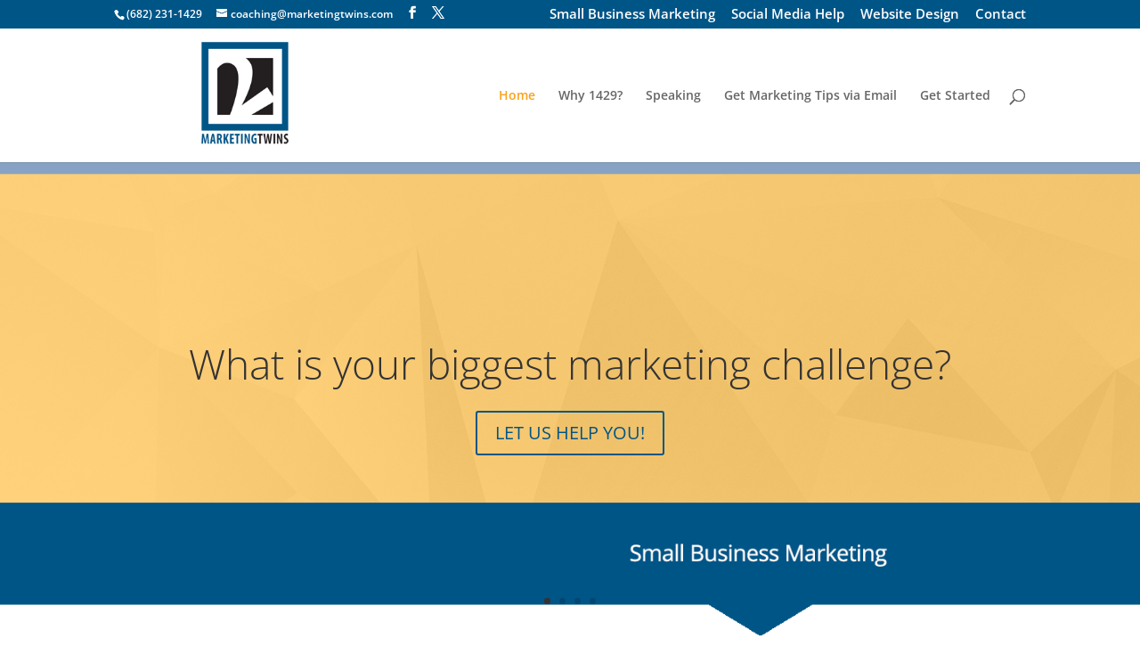

--- FILE ---
content_type: text/html; charset=utf-8
request_url: https://www.google.com/recaptcha/api2/anchor?ar=1&k=6LfHrSkUAAAAAPnKk5cT6JuKlKPzbwyTYuO8--Vr&co=aHR0cHM6Ly93d3cubWFya2V0aW5ndHdpbnMuY29tOjQ0Mw..&hl=en&v=PoyoqOPhxBO7pBk68S4YbpHZ&size=invisible&anchor-ms=20000&execute-ms=30000&cb=sv9kannrfu6u
body_size: 49332
content:
<!DOCTYPE HTML><html dir="ltr" lang="en"><head><meta http-equiv="Content-Type" content="text/html; charset=UTF-8">
<meta http-equiv="X-UA-Compatible" content="IE=edge">
<title>reCAPTCHA</title>
<style type="text/css">
/* cyrillic-ext */
@font-face {
  font-family: 'Roboto';
  font-style: normal;
  font-weight: 400;
  font-stretch: 100%;
  src: url(//fonts.gstatic.com/s/roboto/v48/KFO7CnqEu92Fr1ME7kSn66aGLdTylUAMa3GUBHMdazTgWw.woff2) format('woff2');
  unicode-range: U+0460-052F, U+1C80-1C8A, U+20B4, U+2DE0-2DFF, U+A640-A69F, U+FE2E-FE2F;
}
/* cyrillic */
@font-face {
  font-family: 'Roboto';
  font-style: normal;
  font-weight: 400;
  font-stretch: 100%;
  src: url(//fonts.gstatic.com/s/roboto/v48/KFO7CnqEu92Fr1ME7kSn66aGLdTylUAMa3iUBHMdazTgWw.woff2) format('woff2');
  unicode-range: U+0301, U+0400-045F, U+0490-0491, U+04B0-04B1, U+2116;
}
/* greek-ext */
@font-face {
  font-family: 'Roboto';
  font-style: normal;
  font-weight: 400;
  font-stretch: 100%;
  src: url(//fonts.gstatic.com/s/roboto/v48/KFO7CnqEu92Fr1ME7kSn66aGLdTylUAMa3CUBHMdazTgWw.woff2) format('woff2');
  unicode-range: U+1F00-1FFF;
}
/* greek */
@font-face {
  font-family: 'Roboto';
  font-style: normal;
  font-weight: 400;
  font-stretch: 100%;
  src: url(//fonts.gstatic.com/s/roboto/v48/KFO7CnqEu92Fr1ME7kSn66aGLdTylUAMa3-UBHMdazTgWw.woff2) format('woff2');
  unicode-range: U+0370-0377, U+037A-037F, U+0384-038A, U+038C, U+038E-03A1, U+03A3-03FF;
}
/* math */
@font-face {
  font-family: 'Roboto';
  font-style: normal;
  font-weight: 400;
  font-stretch: 100%;
  src: url(//fonts.gstatic.com/s/roboto/v48/KFO7CnqEu92Fr1ME7kSn66aGLdTylUAMawCUBHMdazTgWw.woff2) format('woff2');
  unicode-range: U+0302-0303, U+0305, U+0307-0308, U+0310, U+0312, U+0315, U+031A, U+0326-0327, U+032C, U+032F-0330, U+0332-0333, U+0338, U+033A, U+0346, U+034D, U+0391-03A1, U+03A3-03A9, U+03B1-03C9, U+03D1, U+03D5-03D6, U+03F0-03F1, U+03F4-03F5, U+2016-2017, U+2034-2038, U+203C, U+2040, U+2043, U+2047, U+2050, U+2057, U+205F, U+2070-2071, U+2074-208E, U+2090-209C, U+20D0-20DC, U+20E1, U+20E5-20EF, U+2100-2112, U+2114-2115, U+2117-2121, U+2123-214F, U+2190, U+2192, U+2194-21AE, U+21B0-21E5, U+21F1-21F2, U+21F4-2211, U+2213-2214, U+2216-22FF, U+2308-230B, U+2310, U+2319, U+231C-2321, U+2336-237A, U+237C, U+2395, U+239B-23B7, U+23D0, U+23DC-23E1, U+2474-2475, U+25AF, U+25B3, U+25B7, U+25BD, U+25C1, U+25CA, U+25CC, U+25FB, U+266D-266F, U+27C0-27FF, U+2900-2AFF, U+2B0E-2B11, U+2B30-2B4C, U+2BFE, U+3030, U+FF5B, U+FF5D, U+1D400-1D7FF, U+1EE00-1EEFF;
}
/* symbols */
@font-face {
  font-family: 'Roboto';
  font-style: normal;
  font-weight: 400;
  font-stretch: 100%;
  src: url(//fonts.gstatic.com/s/roboto/v48/KFO7CnqEu92Fr1ME7kSn66aGLdTylUAMaxKUBHMdazTgWw.woff2) format('woff2');
  unicode-range: U+0001-000C, U+000E-001F, U+007F-009F, U+20DD-20E0, U+20E2-20E4, U+2150-218F, U+2190, U+2192, U+2194-2199, U+21AF, U+21E6-21F0, U+21F3, U+2218-2219, U+2299, U+22C4-22C6, U+2300-243F, U+2440-244A, U+2460-24FF, U+25A0-27BF, U+2800-28FF, U+2921-2922, U+2981, U+29BF, U+29EB, U+2B00-2BFF, U+4DC0-4DFF, U+FFF9-FFFB, U+10140-1018E, U+10190-1019C, U+101A0, U+101D0-101FD, U+102E0-102FB, U+10E60-10E7E, U+1D2C0-1D2D3, U+1D2E0-1D37F, U+1F000-1F0FF, U+1F100-1F1AD, U+1F1E6-1F1FF, U+1F30D-1F30F, U+1F315, U+1F31C, U+1F31E, U+1F320-1F32C, U+1F336, U+1F378, U+1F37D, U+1F382, U+1F393-1F39F, U+1F3A7-1F3A8, U+1F3AC-1F3AF, U+1F3C2, U+1F3C4-1F3C6, U+1F3CA-1F3CE, U+1F3D4-1F3E0, U+1F3ED, U+1F3F1-1F3F3, U+1F3F5-1F3F7, U+1F408, U+1F415, U+1F41F, U+1F426, U+1F43F, U+1F441-1F442, U+1F444, U+1F446-1F449, U+1F44C-1F44E, U+1F453, U+1F46A, U+1F47D, U+1F4A3, U+1F4B0, U+1F4B3, U+1F4B9, U+1F4BB, U+1F4BF, U+1F4C8-1F4CB, U+1F4D6, U+1F4DA, U+1F4DF, U+1F4E3-1F4E6, U+1F4EA-1F4ED, U+1F4F7, U+1F4F9-1F4FB, U+1F4FD-1F4FE, U+1F503, U+1F507-1F50B, U+1F50D, U+1F512-1F513, U+1F53E-1F54A, U+1F54F-1F5FA, U+1F610, U+1F650-1F67F, U+1F687, U+1F68D, U+1F691, U+1F694, U+1F698, U+1F6AD, U+1F6B2, U+1F6B9-1F6BA, U+1F6BC, U+1F6C6-1F6CF, U+1F6D3-1F6D7, U+1F6E0-1F6EA, U+1F6F0-1F6F3, U+1F6F7-1F6FC, U+1F700-1F7FF, U+1F800-1F80B, U+1F810-1F847, U+1F850-1F859, U+1F860-1F887, U+1F890-1F8AD, U+1F8B0-1F8BB, U+1F8C0-1F8C1, U+1F900-1F90B, U+1F93B, U+1F946, U+1F984, U+1F996, U+1F9E9, U+1FA00-1FA6F, U+1FA70-1FA7C, U+1FA80-1FA89, U+1FA8F-1FAC6, U+1FACE-1FADC, U+1FADF-1FAE9, U+1FAF0-1FAF8, U+1FB00-1FBFF;
}
/* vietnamese */
@font-face {
  font-family: 'Roboto';
  font-style: normal;
  font-weight: 400;
  font-stretch: 100%;
  src: url(//fonts.gstatic.com/s/roboto/v48/KFO7CnqEu92Fr1ME7kSn66aGLdTylUAMa3OUBHMdazTgWw.woff2) format('woff2');
  unicode-range: U+0102-0103, U+0110-0111, U+0128-0129, U+0168-0169, U+01A0-01A1, U+01AF-01B0, U+0300-0301, U+0303-0304, U+0308-0309, U+0323, U+0329, U+1EA0-1EF9, U+20AB;
}
/* latin-ext */
@font-face {
  font-family: 'Roboto';
  font-style: normal;
  font-weight: 400;
  font-stretch: 100%;
  src: url(//fonts.gstatic.com/s/roboto/v48/KFO7CnqEu92Fr1ME7kSn66aGLdTylUAMa3KUBHMdazTgWw.woff2) format('woff2');
  unicode-range: U+0100-02BA, U+02BD-02C5, U+02C7-02CC, U+02CE-02D7, U+02DD-02FF, U+0304, U+0308, U+0329, U+1D00-1DBF, U+1E00-1E9F, U+1EF2-1EFF, U+2020, U+20A0-20AB, U+20AD-20C0, U+2113, U+2C60-2C7F, U+A720-A7FF;
}
/* latin */
@font-face {
  font-family: 'Roboto';
  font-style: normal;
  font-weight: 400;
  font-stretch: 100%;
  src: url(//fonts.gstatic.com/s/roboto/v48/KFO7CnqEu92Fr1ME7kSn66aGLdTylUAMa3yUBHMdazQ.woff2) format('woff2');
  unicode-range: U+0000-00FF, U+0131, U+0152-0153, U+02BB-02BC, U+02C6, U+02DA, U+02DC, U+0304, U+0308, U+0329, U+2000-206F, U+20AC, U+2122, U+2191, U+2193, U+2212, U+2215, U+FEFF, U+FFFD;
}
/* cyrillic-ext */
@font-face {
  font-family: 'Roboto';
  font-style: normal;
  font-weight: 500;
  font-stretch: 100%;
  src: url(//fonts.gstatic.com/s/roboto/v48/KFO7CnqEu92Fr1ME7kSn66aGLdTylUAMa3GUBHMdazTgWw.woff2) format('woff2');
  unicode-range: U+0460-052F, U+1C80-1C8A, U+20B4, U+2DE0-2DFF, U+A640-A69F, U+FE2E-FE2F;
}
/* cyrillic */
@font-face {
  font-family: 'Roboto';
  font-style: normal;
  font-weight: 500;
  font-stretch: 100%;
  src: url(//fonts.gstatic.com/s/roboto/v48/KFO7CnqEu92Fr1ME7kSn66aGLdTylUAMa3iUBHMdazTgWw.woff2) format('woff2');
  unicode-range: U+0301, U+0400-045F, U+0490-0491, U+04B0-04B1, U+2116;
}
/* greek-ext */
@font-face {
  font-family: 'Roboto';
  font-style: normal;
  font-weight: 500;
  font-stretch: 100%;
  src: url(//fonts.gstatic.com/s/roboto/v48/KFO7CnqEu92Fr1ME7kSn66aGLdTylUAMa3CUBHMdazTgWw.woff2) format('woff2');
  unicode-range: U+1F00-1FFF;
}
/* greek */
@font-face {
  font-family: 'Roboto';
  font-style: normal;
  font-weight: 500;
  font-stretch: 100%;
  src: url(//fonts.gstatic.com/s/roboto/v48/KFO7CnqEu92Fr1ME7kSn66aGLdTylUAMa3-UBHMdazTgWw.woff2) format('woff2');
  unicode-range: U+0370-0377, U+037A-037F, U+0384-038A, U+038C, U+038E-03A1, U+03A3-03FF;
}
/* math */
@font-face {
  font-family: 'Roboto';
  font-style: normal;
  font-weight: 500;
  font-stretch: 100%;
  src: url(//fonts.gstatic.com/s/roboto/v48/KFO7CnqEu92Fr1ME7kSn66aGLdTylUAMawCUBHMdazTgWw.woff2) format('woff2');
  unicode-range: U+0302-0303, U+0305, U+0307-0308, U+0310, U+0312, U+0315, U+031A, U+0326-0327, U+032C, U+032F-0330, U+0332-0333, U+0338, U+033A, U+0346, U+034D, U+0391-03A1, U+03A3-03A9, U+03B1-03C9, U+03D1, U+03D5-03D6, U+03F0-03F1, U+03F4-03F5, U+2016-2017, U+2034-2038, U+203C, U+2040, U+2043, U+2047, U+2050, U+2057, U+205F, U+2070-2071, U+2074-208E, U+2090-209C, U+20D0-20DC, U+20E1, U+20E5-20EF, U+2100-2112, U+2114-2115, U+2117-2121, U+2123-214F, U+2190, U+2192, U+2194-21AE, U+21B0-21E5, U+21F1-21F2, U+21F4-2211, U+2213-2214, U+2216-22FF, U+2308-230B, U+2310, U+2319, U+231C-2321, U+2336-237A, U+237C, U+2395, U+239B-23B7, U+23D0, U+23DC-23E1, U+2474-2475, U+25AF, U+25B3, U+25B7, U+25BD, U+25C1, U+25CA, U+25CC, U+25FB, U+266D-266F, U+27C0-27FF, U+2900-2AFF, U+2B0E-2B11, U+2B30-2B4C, U+2BFE, U+3030, U+FF5B, U+FF5D, U+1D400-1D7FF, U+1EE00-1EEFF;
}
/* symbols */
@font-face {
  font-family: 'Roboto';
  font-style: normal;
  font-weight: 500;
  font-stretch: 100%;
  src: url(//fonts.gstatic.com/s/roboto/v48/KFO7CnqEu92Fr1ME7kSn66aGLdTylUAMaxKUBHMdazTgWw.woff2) format('woff2');
  unicode-range: U+0001-000C, U+000E-001F, U+007F-009F, U+20DD-20E0, U+20E2-20E4, U+2150-218F, U+2190, U+2192, U+2194-2199, U+21AF, U+21E6-21F0, U+21F3, U+2218-2219, U+2299, U+22C4-22C6, U+2300-243F, U+2440-244A, U+2460-24FF, U+25A0-27BF, U+2800-28FF, U+2921-2922, U+2981, U+29BF, U+29EB, U+2B00-2BFF, U+4DC0-4DFF, U+FFF9-FFFB, U+10140-1018E, U+10190-1019C, U+101A0, U+101D0-101FD, U+102E0-102FB, U+10E60-10E7E, U+1D2C0-1D2D3, U+1D2E0-1D37F, U+1F000-1F0FF, U+1F100-1F1AD, U+1F1E6-1F1FF, U+1F30D-1F30F, U+1F315, U+1F31C, U+1F31E, U+1F320-1F32C, U+1F336, U+1F378, U+1F37D, U+1F382, U+1F393-1F39F, U+1F3A7-1F3A8, U+1F3AC-1F3AF, U+1F3C2, U+1F3C4-1F3C6, U+1F3CA-1F3CE, U+1F3D4-1F3E0, U+1F3ED, U+1F3F1-1F3F3, U+1F3F5-1F3F7, U+1F408, U+1F415, U+1F41F, U+1F426, U+1F43F, U+1F441-1F442, U+1F444, U+1F446-1F449, U+1F44C-1F44E, U+1F453, U+1F46A, U+1F47D, U+1F4A3, U+1F4B0, U+1F4B3, U+1F4B9, U+1F4BB, U+1F4BF, U+1F4C8-1F4CB, U+1F4D6, U+1F4DA, U+1F4DF, U+1F4E3-1F4E6, U+1F4EA-1F4ED, U+1F4F7, U+1F4F9-1F4FB, U+1F4FD-1F4FE, U+1F503, U+1F507-1F50B, U+1F50D, U+1F512-1F513, U+1F53E-1F54A, U+1F54F-1F5FA, U+1F610, U+1F650-1F67F, U+1F687, U+1F68D, U+1F691, U+1F694, U+1F698, U+1F6AD, U+1F6B2, U+1F6B9-1F6BA, U+1F6BC, U+1F6C6-1F6CF, U+1F6D3-1F6D7, U+1F6E0-1F6EA, U+1F6F0-1F6F3, U+1F6F7-1F6FC, U+1F700-1F7FF, U+1F800-1F80B, U+1F810-1F847, U+1F850-1F859, U+1F860-1F887, U+1F890-1F8AD, U+1F8B0-1F8BB, U+1F8C0-1F8C1, U+1F900-1F90B, U+1F93B, U+1F946, U+1F984, U+1F996, U+1F9E9, U+1FA00-1FA6F, U+1FA70-1FA7C, U+1FA80-1FA89, U+1FA8F-1FAC6, U+1FACE-1FADC, U+1FADF-1FAE9, U+1FAF0-1FAF8, U+1FB00-1FBFF;
}
/* vietnamese */
@font-face {
  font-family: 'Roboto';
  font-style: normal;
  font-weight: 500;
  font-stretch: 100%;
  src: url(//fonts.gstatic.com/s/roboto/v48/KFO7CnqEu92Fr1ME7kSn66aGLdTylUAMa3OUBHMdazTgWw.woff2) format('woff2');
  unicode-range: U+0102-0103, U+0110-0111, U+0128-0129, U+0168-0169, U+01A0-01A1, U+01AF-01B0, U+0300-0301, U+0303-0304, U+0308-0309, U+0323, U+0329, U+1EA0-1EF9, U+20AB;
}
/* latin-ext */
@font-face {
  font-family: 'Roboto';
  font-style: normal;
  font-weight: 500;
  font-stretch: 100%;
  src: url(//fonts.gstatic.com/s/roboto/v48/KFO7CnqEu92Fr1ME7kSn66aGLdTylUAMa3KUBHMdazTgWw.woff2) format('woff2');
  unicode-range: U+0100-02BA, U+02BD-02C5, U+02C7-02CC, U+02CE-02D7, U+02DD-02FF, U+0304, U+0308, U+0329, U+1D00-1DBF, U+1E00-1E9F, U+1EF2-1EFF, U+2020, U+20A0-20AB, U+20AD-20C0, U+2113, U+2C60-2C7F, U+A720-A7FF;
}
/* latin */
@font-face {
  font-family: 'Roboto';
  font-style: normal;
  font-weight: 500;
  font-stretch: 100%;
  src: url(//fonts.gstatic.com/s/roboto/v48/KFO7CnqEu92Fr1ME7kSn66aGLdTylUAMa3yUBHMdazQ.woff2) format('woff2');
  unicode-range: U+0000-00FF, U+0131, U+0152-0153, U+02BB-02BC, U+02C6, U+02DA, U+02DC, U+0304, U+0308, U+0329, U+2000-206F, U+20AC, U+2122, U+2191, U+2193, U+2212, U+2215, U+FEFF, U+FFFD;
}
/* cyrillic-ext */
@font-face {
  font-family: 'Roboto';
  font-style: normal;
  font-weight: 900;
  font-stretch: 100%;
  src: url(//fonts.gstatic.com/s/roboto/v48/KFO7CnqEu92Fr1ME7kSn66aGLdTylUAMa3GUBHMdazTgWw.woff2) format('woff2');
  unicode-range: U+0460-052F, U+1C80-1C8A, U+20B4, U+2DE0-2DFF, U+A640-A69F, U+FE2E-FE2F;
}
/* cyrillic */
@font-face {
  font-family: 'Roboto';
  font-style: normal;
  font-weight: 900;
  font-stretch: 100%;
  src: url(//fonts.gstatic.com/s/roboto/v48/KFO7CnqEu92Fr1ME7kSn66aGLdTylUAMa3iUBHMdazTgWw.woff2) format('woff2');
  unicode-range: U+0301, U+0400-045F, U+0490-0491, U+04B0-04B1, U+2116;
}
/* greek-ext */
@font-face {
  font-family: 'Roboto';
  font-style: normal;
  font-weight: 900;
  font-stretch: 100%;
  src: url(//fonts.gstatic.com/s/roboto/v48/KFO7CnqEu92Fr1ME7kSn66aGLdTylUAMa3CUBHMdazTgWw.woff2) format('woff2');
  unicode-range: U+1F00-1FFF;
}
/* greek */
@font-face {
  font-family: 'Roboto';
  font-style: normal;
  font-weight: 900;
  font-stretch: 100%;
  src: url(//fonts.gstatic.com/s/roboto/v48/KFO7CnqEu92Fr1ME7kSn66aGLdTylUAMa3-UBHMdazTgWw.woff2) format('woff2');
  unicode-range: U+0370-0377, U+037A-037F, U+0384-038A, U+038C, U+038E-03A1, U+03A3-03FF;
}
/* math */
@font-face {
  font-family: 'Roboto';
  font-style: normal;
  font-weight: 900;
  font-stretch: 100%;
  src: url(//fonts.gstatic.com/s/roboto/v48/KFO7CnqEu92Fr1ME7kSn66aGLdTylUAMawCUBHMdazTgWw.woff2) format('woff2');
  unicode-range: U+0302-0303, U+0305, U+0307-0308, U+0310, U+0312, U+0315, U+031A, U+0326-0327, U+032C, U+032F-0330, U+0332-0333, U+0338, U+033A, U+0346, U+034D, U+0391-03A1, U+03A3-03A9, U+03B1-03C9, U+03D1, U+03D5-03D6, U+03F0-03F1, U+03F4-03F5, U+2016-2017, U+2034-2038, U+203C, U+2040, U+2043, U+2047, U+2050, U+2057, U+205F, U+2070-2071, U+2074-208E, U+2090-209C, U+20D0-20DC, U+20E1, U+20E5-20EF, U+2100-2112, U+2114-2115, U+2117-2121, U+2123-214F, U+2190, U+2192, U+2194-21AE, U+21B0-21E5, U+21F1-21F2, U+21F4-2211, U+2213-2214, U+2216-22FF, U+2308-230B, U+2310, U+2319, U+231C-2321, U+2336-237A, U+237C, U+2395, U+239B-23B7, U+23D0, U+23DC-23E1, U+2474-2475, U+25AF, U+25B3, U+25B7, U+25BD, U+25C1, U+25CA, U+25CC, U+25FB, U+266D-266F, U+27C0-27FF, U+2900-2AFF, U+2B0E-2B11, U+2B30-2B4C, U+2BFE, U+3030, U+FF5B, U+FF5D, U+1D400-1D7FF, U+1EE00-1EEFF;
}
/* symbols */
@font-face {
  font-family: 'Roboto';
  font-style: normal;
  font-weight: 900;
  font-stretch: 100%;
  src: url(//fonts.gstatic.com/s/roboto/v48/KFO7CnqEu92Fr1ME7kSn66aGLdTylUAMaxKUBHMdazTgWw.woff2) format('woff2');
  unicode-range: U+0001-000C, U+000E-001F, U+007F-009F, U+20DD-20E0, U+20E2-20E4, U+2150-218F, U+2190, U+2192, U+2194-2199, U+21AF, U+21E6-21F0, U+21F3, U+2218-2219, U+2299, U+22C4-22C6, U+2300-243F, U+2440-244A, U+2460-24FF, U+25A0-27BF, U+2800-28FF, U+2921-2922, U+2981, U+29BF, U+29EB, U+2B00-2BFF, U+4DC0-4DFF, U+FFF9-FFFB, U+10140-1018E, U+10190-1019C, U+101A0, U+101D0-101FD, U+102E0-102FB, U+10E60-10E7E, U+1D2C0-1D2D3, U+1D2E0-1D37F, U+1F000-1F0FF, U+1F100-1F1AD, U+1F1E6-1F1FF, U+1F30D-1F30F, U+1F315, U+1F31C, U+1F31E, U+1F320-1F32C, U+1F336, U+1F378, U+1F37D, U+1F382, U+1F393-1F39F, U+1F3A7-1F3A8, U+1F3AC-1F3AF, U+1F3C2, U+1F3C4-1F3C6, U+1F3CA-1F3CE, U+1F3D4-1F3E0, U+1F3ED, U+1F3F1-1F3F3, U+1F3F5-1F3F7, U+1F408, U+1F415, U+1F41F, U+1F426, U+1F43F, U+1F441-1F442, U+1F444, U+1F446-1F449, U+1F44C-1F44E, U+1F453, U+1F46A, U+1F47D, U+1F4A3, U+1F4B0, U+1F4B3, U+1F4B9, U+1F4BB, U+1F4BF, U+1F4C8-1F4CB, U+1F4D6, U+1F4DA, U+1F4DF, U+1F4E3-1F4E6, U+1F4EA-1F4ED, U+1F4F7, U+1F4F9-1F4FB, U+1F4FD-1F4FE, U+1F503, U+1F507-1F50B, U+1F50D, U+1F512-1F513, U+1F53E-1F54A, U+1F54F-1F5FA, U+1F610, U+1F650-1F67F, U+1F687, U+1F68D, U+1F691, U+1F694, U+1F698, U+1F6AD, U+1F6B2, U+1F6B9-1F6BA, U+1F6BC, U+1F6C6-1F6CF, U+1F6D3-1F6D7, U+1F6E0-1F6EA, U+1F6F0-1F6F3, U+1F6F7-1F6FC, U+1F700-1F7FF, U+1F800-1F80B, U+1F810-1F847, U+1F850-1F859, U+1F860-1F887, U+1F890-1F8AD, U+1F8B0-1F8BB, U+1F8C0-1F8C1, U+1F900-1F90B, U+1F93B, U+1F946, U+1F984, U+1F996, U+1F9E9, U+1FA00-1FA6F, U+1FA70-1FA7C, U+1FA80-1FA89, U+1FA8F-1FAC6, U+1FACE-1FADC, U+1FADF-1FAE9, U+1FAF0-1FAF8, U+1FB00-1FBFF;
}
/* vietnamese */
@font-face {
  font-family: 'Roboto';
  font-style: normal;
  font-weight: 900;
  font-stretch: 100%;
  src: url(//fonts.gstatic.com/s/roboto/v48/KFO7CnqEu92Fr1ME7kSn66aGLdTylUAMa3OUBHMdazTgWw.woff2) format('woff2');
  unicode-range: U+0102-0103, U+0110-0111, U+0128-0129, U+0168-0169, U+01A0-01A1, U+01AF-01B0, U+0300-0301, U+0303-0304, U+0308-0309, U+0323, U+0329, U+1EA0-1EF9, U+20AB;
}
/* latin-ext */
@font-face {
  font-family: 'Roboto';
  font-style: normal;
  font-weight: 900;
  font-stretch: 100%;
  src: url(//fonts.gstatic.com/s/roboto/v48/KFO7CnqEu92Fr1ME7kSn66aGLdTylUAMa3KUBHMdazTgWw.woff2) format('woff2');
  unicode-range: U+0100-02BA, U+02BD-02C5, U+02C7-02CC, U+02CE-02D7, U+02DD-02FF, U+0304, U+0308, U+0329, U+1D00-1DBF, U+1E00-1E9F, U+1EF2-1EFF, U+2020, U+20A0-20AB, U+20AD-20C0, U+2113, U+2C60-2C7F, U+A720-A7FF;
}
/* latin */
@font-face {
  font-family: 'Roboto';
  font-style: normal;
  font-weight: 900;
  font-stretch: 100%;
  src: url(//fonts.gstatic.com/s/roboto/v48/KFO7CnqEu92Fr1ME7kSn66aGLdTylUAMa3yUBHMdazQ.woff2) format('woff2');
  unicode-range: U+0000-00FF, U+0131, U+0152-0153, U+02BB-02BC, U+02C6, U+02DA, U+02DC, U+0304, U+0308, U+0329, U+2000-206F, U+20AC, U+2122, U+2191, U+2193, U+2212, U+2215, U+FEFF, U+FFFD;
}

</style>
<link rel="stylesheet" type="text/css" href="https://www.gstatic.com/recaptcha/releases/PoyoqOPhxBO7pBk68S4YbpHZ/styles__ltr.css">
<script nonce="73xtFMJXEutyAJU2SFhTww" type="text/javascript">window['__recaptcha_api'] = 'https://www.google.com/recaptcha/api2/';</script>
<script type="text/javascript" src="https://www.gstatic.com/recaptcha/releases/PoyoqOPhxBO7pBk68S4YbpHZ/recaptcha__en.js" nonce="73xtFMJXEutyAJU2SFhTww">
      
    </script></head>
<body><div id="rc-anchor-alert" class="rc-anchor-alert"></div>
<input type="hidden" id="recaptcha-token" value="[base64]">
<script type="text/javascript" nonce="73xtFMJXEutyAJU2SFhTww">
      recaptcha.anchor.Main.init("[\x22ainput\x22,[\x22bgdata\x22,\x22\x22,\[base64]/[base64]/[base64]/[base64]/[base64]/UltsKytdPUU6KEU8MjA0OD9SW2wrK109RT4+NnwxOTI6KChFJjY0NTEyKT09NTUyOTYmJk0rMTxjLmxlbmd0aCYmKGMuY2hhckNvZGVBdChNKzEpJjY0NTEyKT09NTYzMjA/[base64]/[base64]/[base64]/[base64]/[base64]/[base64]/[base64]\x22,\[base64]\\u003d\x22,\x22GMO9ISc5wp01w71Mwr/CuRnDiALCrsOJXnZQZ8OTYw/DoEsdOF0KwqvDtsOiCgd6WcKfQcKgw5Idw4LDoMOWw7B2ICUyIUp/[base64]/[base64]/DvzPCl8OKw6XDkX7DuWw8OHwKw6ERFcOyKsK4w6lNw6g9wo3DisOUw50Hw7HDnHM/w6obYcKuPzvDhDREw6hswrprRzvDthQ2wo47cMOAwrYHCsORwoIfw6FbZsKoQX4rN8KBFMKYUFggw5NFeXXDo8OrFcK/w5zCrhzDsmjCj8Oaw5rDtUxwZsOAw6fCtMODVsOwwrNzwqHDpsOJSsKjfMOPw6LDs8OjJkIVwqY4K8KfC8Ouw7nDuMKHCjZ/SsKUYcOLw7cWwrrDmcOsOsKsecKYGGXDtMKPwqxaUcKvIzRYE8OYw6l1woEWecOpP8OKwohQwpQGw5TDocOKRSbDvMOSwqkfDgDDgMOyLsO4dV/CiXPCssO3UWAjDMKAHMKCDAUqYsObAsOmS8K4E8OgFQY/PFshY8OHHwghdCbDs3BRw5lUbC1fTcONQ33Cs3Bdw6B7w7d1aHpUw5DCgMKgaERowplsw69xw4LDnBPDvVvDkMKCZgrCqE/[base64]/CkhjCm3RXTAQ4w7LCgSYTwqPCpcO/worDu2U+wq84BRXCgzZSwqfDucOILjHCn8OfZ1TCqjDCicObw4XClsKvwqrDksOocmTCrcKGBAcSPcKUwo7DkRYDQysmQcKnB8KWSHnCpFTCtsOhTSPCgsKqLcOjQ8KCwpdKPcOResOpBDlbO8KVw7BsSmDCpsOXfMO/P8KgfmjDn8O5w7TCjMOnGGXDtR1mw6ASw4fCj8Ksw5NXwotnw6/DlcOvwpcTw4gZw48twrXCjcKswoTDgFLDncOyKW3CpG/CiCzDkhPDgcOrPsOcM8O0w5DCnMKUaT/Cv8Omw6Z/TmrCjsK9a8K/H8OrU8KjRWbCtSTDjVrDrTEaD2kbJykTw7cdw7bCvyTDqMKBa0kJFS/Dg8KEw7gNw5Z5Cz3CpcOFwqvDq8Ouw4XCrRLDjsO4w4ECwrzDgMKGw65yPyXCm8ORPMOGBMK8ecKNJcKCQ8KrSil0TzTDl0/[base64]/[base64]/w55GMsO1worCnlB0CHZSwpPClyjDjsKHw4jCvwjCn8OdMzrDq3oFw5hbw7TCtXfDjMOTwqrCqsK5RGQPJ8OIXlcww6TDiMOPTgsSw4gWwprCssKHSHg7KcOZwpM5CMK5OB8Xw4rDo8OVwr5Ga8ObT8K0wo4Vw58hTsOyw6Exw6/CpcOQMWDCi8KOw6hOwqVnw6TCgMKwBkBtJcO/O8KwK03DrS/[base64]/[base64]/DMOGVR/CusK2w7cqwpITPMOsF2nDo3DCmcOuwq8LaMKJdUUKw7fDqsOaw6NEw4jDhcKNe8ONTzF/wopFIVJBwr5/wqbCjCvDrCzCkcK6woLDvsK+LRjCn8KFDSUXw4TCrDtQwrkFX3BiwozDp8OYwrfDkMK0Y8KSwpbCvMO4UMOJeMOCNMO1wrwDS8OFOMOMU8OsMDzCuFTCoDXDosKJPAjDusKsdUnCq8OGFcKXFMK7MMO5woDDqCrDocOgwq8qEMKsVsOXG3wgU8OKw7zCjsKew5AYwq/DtxTDnMOlIzDDk8KYdlt+wqrDvcKHw6A4wp/CmxbCpMOgw6RYwrfCmMKOEsKhw7URe0oLLHnDnMKpRsOQwprCnyvDpsKkwqPDoMKgwozDqnYsHhnDjyrCmkVbAgpqw7EPXsKeMxNyw6PCvVPDhAvCmcKlKMKWwqMZW8OYw5DCpznDr3ddw5TCi8OiY28rw4/CtE1cJMKIKnrCnMOhOcOGwq0/wqUywqsYw4bDpBzCgsKow60kw6DCtsKzw4pNVjfChXnClcOJw4UXw5bCq3vCg8OIwo3CuyR2f8KVwoZfw44MwqBiTgDDvV90WwPCmMOhwoTCjWF/[base64]/CqMKCw7tyfHxyN8OBQQkLw5dBW8KlLj/CmMKxw55ywpTDlsODSMOnwpfCh07CnGFwwqrDmMODw53DonjCj8OmwrnCgcKZE8KcEsKqdMKdwrnDvcORBcKrw53Cn8O0wqoUGUTDqmbCo1pVw6IzCsOMwqFhdMONw48qcsK3CMOnwr0sw6pmVi/CqMKsAB7CrQHCszDCs8KpCsO4wrwUw6XDqU1VID84w45jwoUCd8OuXGrDshBqXzDDusKzwrdIZsKMUMK+woA5RsODw5lISiFBwrLDusOfZ3/[base64]/[base64]/wpjDpMOUBC4TwrjCg8OTOV4mw4jDs0cZaMKsK3l6aR/Dm8O0w7PCrcOxT8ObLW5mwrICUzzCrMOnWUPCgsK+AcKIX0/Cl8KiAyoCNMOXS0TCgcOQSMK/wqLCgCJYwrLCrEU/YcONJMOgBXcjwrLDjzBzwq8jERY8KyINFcKVNkU/wqk2w7bCqhQNZxfDrh3Cj8K5YFEIw456wqFyKcOOKE1/woDDksKUw7w5w4rDlHrCv8OmIxUZZDcWwosiXcKmw4TDiwU+w7XCojIEfhDDnsOiw4nCn8OwwoUWwp7DgytxwonCm8OAGsKPwqAIwrnDoiDCusO4Gh0yOsOPwqJLFTZHwpMaNxBDTcOaCMK2w4fCgsO3VyIXOWprCsOPwp5zwrJ5HA3CvTYxw7/Dj2Ynw6Q5w4rDhUleRibCjcKaw4EZE8Oqw4HCjm7DtMOzwp3DmsORfsOiw5fCskofwoZkecOuw7/Dp8O2QXkew6XCh2HCncOvCAvDlMOOwoHDscOowrrDrRjDvcKaw6TCm1InRG8iSmN3GMK1ZhUWdFlMJh3DowDCn3gpw4LDkTVnDcO0w7JCwo3CgxrCnlLDhcKFw61jLEMoFMO2YTDCu8O7WC3DnMOBw5FgwrwMK8Orw5l6RsKsSg5JH8OQwqXDjGx/[base64]/Ds8OFJcKVwofDnXBPEMOFwoxpwpQfw7xOCkk8B2crD8KJwrXDgMKNFsONwo3Ct3Jgw6LCjWhLwrVMw6wgw6U8dMOdNsOUwp4/QcOgwqcyZjdOwqICGmd4w6wTA8Obwq/DrzLDnMKTwqvClxnCng7CjcOsWMONRsKqw5kbwrwYTMOUwrgYGMOrwq0Qwp7DoAHDozkqfgXCuSQxI8OcwqTDlMOEAGLCsG4xwqFiw6Bqw4PCtwZVS1XDtsKQw5ADwo/Dl8KXw7VZd1FnwrTDmcOswrjDsMKAwpVPR8KVw5HDkMKsQ8KmEcKbVgNJGcKZw4bDlQoowoPDkGAgw7Vaw4TDhwNuTMOaN8KqfMKTf8Oww7EBMcOwLwPDncKzPMKRw70nVh7DjsKswrvCvy/DlSsbbHpzA3cfwp/DuB7Dnz3DnMOGAkzDhSzDrmjCrinCqMKAwpcBw6ciaGAkwqnCgHcew6rDpcO/wqzDmF4mw6rDrW5qenNVw7xIT8Kxwr7CgHXCh2rDhMOPwrQGwqZNBsOCw7vCj38ywrkDfUIhwpJELwk8Uh95wqFodMK4N8KbC18XWMKhQijCsV/CrAHDj8O1wonCtsK+woJOw4ooY8OTWcOwB3Uow4dKwrldPEzDs8OkNQVywpLDkDnCtQnCi0/CnjHDocOKwp5Ew7JYw6REMQLCtnfCmgfDssObLAcadMOrb0oeVmfDkVc2DwDCjH8FLcOWwp8fJj0IUBLDgsKHEGY4wrvDtyLCg8Kyw749N3bCi8O0Cm/DpxYJVsKWbnwvwoXDvGnDvsO2w6ZUw6VXBcOJcVjCmcKTwoUpcUHDnsOMRi7DkcK0esOkwonDhDkowpXCvGBiw7MwPcOrNmjCvXbDvEXCq8KyacOhwpEOCMOnMMO8XcOeLcKdGHrCijNbcMKDUsKlBBcIwoPCrcOUwr4VJcOCbnvDnMO9wrjCqXoRf8O1w7pUwop/w6TCpTRGMsKowqxpO8OVwqUaXWBNw7HDq8KbFMKUw5DDkcKxD8K1MTjDucOYwpZMwrnCuMKGwpjDr8K3b8KQFSMdw5QIa8KgSsOXYS0VwoUyEy3DtQ4+bFJhw7XCoMK9wrpOwrrDk8KiWRTCrHzClMKpDMO/w6LCt27Cr8OHAsOOIMO6bF5dw5ABasKeFMORG8K9w5bDhDDDhMK9w6s1P8OANkLDlG5+wrc0QsOFHSdPasO6wqZ7XkbDo0bDhGXCpSHCmHVcwopbw4fDnDvCgiRPwolew5zDszPDjMOjWnPCqX/CvMOfwrLCr8KOPWXCn8KPw4Iiwp/DlsK4w5fDqiJnNjQiw7BCw6d2KA7CjkRTw6TCs8OpAhMfR8K/wpbCtF0awrl5GcOJwq4UYF7CtHXCgsOsQsKTE2gDDsKvwo50wpvChyQ2ETo5IyF9woTCv1A0w70TwoQBEhXDrcOzwqvDtQQWRsKyCMOlwoU5PFlqwoYZPcKjS8Koe1RiPGfCq8O2w7rCpMKNRMKnw5vCrjN+wrfDmcOJG8Kqwplqw5rDiUdFw4DDrcOhC8KlQcKEwp/[base64]/[base64]/Bh3Cl8OqP8O8w7rCjsOpwqPDksODBcKNLy7DoMKpOsOjXwXDhMONwoU9wrHDt8ORw6TDozPCj1TDv8KzQCzDpwfDiE1VwpPCo8O3w4wZwrDDlMKvDcK/[base64]/Dn3c2wqPDnMO2ZMKMGcKww7nDqMKRw4xcJcOlJMKHMlLCnlvDgGEcUADDsMOkwpoGL3ZhwrrDk3I4exvCmVEGBsK7Xgl/w6fChzPCmVo9w7xawph8PAPDnsK7LHdQVAhyw7LCuhVhw4rCjMOnBQPCoMKQw5fDolXCjk/[base64]/wqjCt0fCvjRnQmU7YsKrYMOVw6bDvBxiN0TCqsOiSMOfaEBwVCFYw5nCqGdROl8AwpzDicOBw5ZbwrzDpHUfXlk2w7LDuSNCwrzDt8OXw78Fw6s1MX7CtcOrSMOIw747LcKsw4d2Ti/DvMORXsOtX8KydhnCgE7CtgTDtlbCn8KqHcKMG8OPD1TDnhjDvhbDrcOrwo/CosKzw6QeS8OJw61DPCPDnX/CoEnCtFrDqg0+U1rDlMOMw4HDuMK+wp/[base64]/[base64]/w7/Cg8OFNDdpInTCicOdw7nCoWDDt8KUbMK0FcOIdQ/CssKpT8OzGcKjaTTDilADekfCosOqJsK/wqnDvsOiNcOWw6Ylw4A8w6PDpix/[base64]/w57Ckg/[base64]/[base64]/[base64]/DvETDlMOMXB/[base64]/DcK+GsKSw7VrbwvCvR/Ctkt3w7ZabMKOw7bDmsKOMsKfbmLDkcO2ZcKXKsOPMRXDrMOow67CqlvDrjFnw5U+XsOow5g7w6jCk8OwDh3CgcOgwpQ2NgFCw60RTihkw59OUMOfwpHDu8OyQE8yJzHDhMKHw5/DgW7CscOGW8KhMT7DocKPCkLClDlNfw1NS8KHwr3Dq8OywrvDtChBJMK5AA3Cp0kxw5ZrwrvCnMK4MidKIMKtTMO8WAfDhwzCvsOGOWEvfWFow5fCiVrDhSXCtyjDgsKgYsKFNMObwpzCqcO7Tzgzw4vCucOpOxt2w53DvMOmwrfDn8OMacOjaF1Yw6NUwqo7wo/DvMO0woIPInnCusKCw4F/Zi8VwownKsO+UAjCn39pXGt6w4FkR8OqR8Ksw4Aww7dnEsKEYCZFwphcwqjDgsKoaWh+w6/[base64]/EXzCusKkw61dwpPDoUbDsmwvwp/DlCwjw63CgsK6acKDwpbCjMKaVBJmwrTClUA5PsKEwpMOScOXw5AbBUBwKsKWDcKSTWbDlBlww4Nzw6HDocKLwoYQSsO2w6HCp8OGw63DkVTCp2hrwpvCjMKCwpPDrcOwccKUwqUNOXNwU8Odw5rCtDkLFBrCosOcbyZEw7/DpTQdwppkWMOiKcKBdcKBEyhUGMOZw4TChl8jw74aEsKLwpwXLlbCnMO9w5vCnMOoYMKYR1LDoHV9wqEDwpEQIRvDnMKmIcOLwoENPMOpbn3DscO9wr/Chj4qw7hHacKXwq13T8K+c2JGw6A9w4LDlcOywrVbwq0Ow6M2fEjCnMKVwrHCncOwwqV7KMO6w7DCjHM8wozDjsOpwrTCh2AVEsK/w4oPDGNrIMO0w7rDvcK5wpp7TixWw4s2w4rCgjHDmRFlTMOqw67CuwPCscKVacOUZMOMwpNqwpZCBzMuw4HCmj/CnMO4NcOJw4Ejw51VOcKTwr46wpjDuSVCHDMgY25tw6NxIcKww6RNw5nDnsO2w7Yxw7nDtmjCpsOYwoDDrRTDtCsjw5kBAFzCtm1sw6nDqk3CoUHCmMKaw5/CjsKeAMOHwqRTw4lvf2tdH3tYw4caw5PDjHzCk8OnwpjCvMKow5bDt8KnaVt2TSc8BUJ3H0HDlsKJw4Mlw4VRMsKXTsOUw5fCncOVNMOaw6zCpFkOSsOGKmXDlEV/wqTDhzjDqGwNEcKrw4IiwqDDvUt/LULDgMK4w7VGLMKMwqbCosOhSsOKw6cjVRzCo3jCmRxtw4zCkVtSA8KMG3nCqgJLw6Bza8KSIsKmFcKDQUouwpsawqogw4AKw5tHw5/DoEkJcHU3HsKFw6h6GsKmwoHDhcOQKsKHw6jDj1RZO8OARcKXd17CoAp7wrpDw5vCmUp/Qltqw7fCu3MYwo0oG8OndsK5KwgKbDU/worDuk5TwpPCk3HCmVPCp8KAf3/Cp1F4RMKSw7Zaw6xfG8K7TRY1ZsOoMMKAw4RnwoopZwJabcO0w6TCksKyHMK2IT3ChsKyJ8KOwrHDsMOvw5Q0w4DDgsO0wo5dFRIRwp7DgMOfYVnDr8OubcOSwqQ2fMOBXWtxRDXDo8KXbcKVwpHCssO/TFfDngzDu3bCgTxfXcOoOsOPwo7Dq8OtwrJMwo5HZSJGE8OCwp4DBMOJbSHCvcO/WGDDnhgJellPd3fCmsKqw44HBCbCscKuJVnDnCPCk8KJw5BnKcKMwqjCt8OXM8KPPWTDocKqwrEyw5PCmcK/w5zDs2bCvFM6wpomwqQ8w5fCo8KXwq3Cu8OtTMKjdMOQw7hAwqbDlsKnwoV2w4zDvTpcEsKvEMOIRUfCsMK0N0/Ci8ONw6snw4Jyw6w3O8OobMK7w4svw7jDlVnDr8KvwqTCqMOqJDYew7wNXMKcKcKoUMKeSsOvfzvCizwawqjDmcOAwrLCphR5ScK6cUgecMOww40jwrFDM3vDtQRrw6ppw77CscKQw6tUPMONwq/DlcO+K2fCmsO7w4EXw4QNw6k2BcKHwqJAw6Z3LSPDqw/Cu8KNwqUew4E2wp/CsMKbK8KZcz3DocOCNMOeD13DjcKBIAzDiFRlRT/DpQXCoXEuXsKfNcKJwr/DisKUNcK6woIXw4YfCEE6wpIjw7DCicOrYMKnwosjw6wZL8KAwqbCk8Ogw6oULcKGw7VIwpjCvFjCscOaw4PCg8KSw51MN8OedMKrwrXCtjnCqsK+w6sUaAxKXVvCsMOzcmB0N8OCZzTCpcOnwo/CqB8Dw6DCnGjCvkzCsiFnFsK4wqfCjHxWwrHCrScfwrnCpH/DicKoKk1mwrfCq8KXwo7CgljCgMK8HsKLRl0sDCUDUsOqw7jCk3ByaETCqcKUwpPDhMKYScK/w4pQNDfCmcO2QRVHw6/Cv8O4wphQw55Ywp7CnsOTCwI4XcOlRcOPw5vCu8KKXcK8w5cIA8K+wrjDpjp1f8KzQ8OJD8KndcKDCjvCscKNZEZOMhVOw69tEABFBMK3woJMcAQdw5gew6LDuBrCt1MLwp1OK2nCsMKjw78ZKMOZwqwZwq7DkFvChTJdCwTCu8K8GsOiAHXDtkTDowApw7/[base64]/woPCvhjDvGYQwrnCoMOsL8KTV8OjRcOpZ8OyBsKmRcOUJSd8c8OHKlhjDFZswqR8CsKGw7XCn8Okw4HCrmTDmm/Dg8KyfsObemlSw5QjKzApB8Kqwq1WOMOIw5LDrsO6CnoJY8K8wo/CvWRRwo3CsBfCmR86wrFiOSY8w6HCpHMFWFHCsRRDw5fCsG7Co3cRw65CBcOPwoPDgyfDlMKMw6gSwrDCpGRiwqJpW8OTUMKIRMKFdzfDpgtfL3IiGsOULAAtw6nCtHfDlMKdw77DqsKYWjkOw5Rcw615JWcxw5HDqA7CgMKRMmjCgDvCrm/[base64]/[base64]/CsVrDoQvCnsODB2NALsOMw41YworCp8O0wq9jw6Ulw6kKG8OpwrnDr8OTESXChcK0w68twpnCim0Ww4TCjMKfLh5gVA/CgGBVaMOrCD/Cp8OWw7/[base64]/DrxjDgsOJMTkUw5jCocKFw5LCncOOwoPCt3IGw6DDnijCksOHAltvQiY6woPClsOrwpbCoMKSw5czRzNkBlUmw4DCpQ/Dg0fCv8Otw5XDncO0aknDnE3CtsOzw4PDrcKkwo8jNRXCkAxRNG/CscKxOn/CmxLCr8OpwrbCsmctdjpOw4/Dqz/CukhMP3dZw4HDljlOTTJPS8KFYMOvGAPDnMKuWcOmw4kJXmxvwo7DucKGOcKzNHk5RcO3wrHCow7ClglmwrjCg8KLwozDqMOmwpvCl8Knwqsxw6/CnsKxP8OmwqvCsgc6wo4GSXjCjMOEw6jCkcKmXsObJ37Do8OmTTnDp0bDuMK/w7kxE8K8w6PDmkjCt8KzbwtzMcKMYcOVwpDDscOhwpkLwqzDtkA1w4zDoMKlwqhERMO2A8OudGrCr8KAUMK6wrJZPBo4HMKHw5xsw6EhHsKnBsKew4PCpQ/CncKdBcOXeFPDkMK9f8OhJsKdwpBywrfDk8OaZwZ7d8OYekJfw4V/wpdeY3ReO8O4HDVWdMK1PgjDvHjCoMKpw5RNwq7Dg8Oaw67DicK6VmhwwrNCOcO0Cy3DnMKtwoBcRQJOwqfCsBLDvgg1csOlwrNyw75SUMKpH8Onwp/DlxQ/SSsNYEbDpwPDu0zCkMKewqDDrcKIM8KJLWtNwrjDpiwTCMKfw4fDlX82bxjDoxZDw75oEMKGGmzDssO1A8OhMzVmXDsiO8OmIzzCiMOqw4txEmM8wpnDuWxYwqnCt8OybAhJMj58w55MwqPClMODw4/Cpw3DrcOxD8OFwo/CmQ3DmX7DsCFoc8OTfhXDmsOhMMOUw5VTwpjCrWTCsMKhwpM7w6E9wpvDnFJ6e8KUJF8cwrJowoQWwo3Cpi4JMMKtw4xXw67Dn8OXw4rDijY1Xl3Dv8K4wrkkw7HCuydNSMOeIcOew5BVw4FbaizCusK6wo3DizVtw6fCsHouw4PDi0UGwpzDp0hEwqw/NzfCkVvDi8KDwpfCicK8wrdLw7/CpcKbXXXDi8KIMMKTw49iwpcFw5rCil8qwrkcwqzDnRZKw6LDmMOfwr19aAvDmlwzw6LCokfCinrCkMKVNMOFdMKtwrPDocOZwo/CssK9f8KSwpfDr8Osw6F5w78ENEYEFFk3WMOSXAbDpsKld8K1w4h6Kld4wpVYPMO6GsKOPcOrw5hqwpRwFsOOwohmPsKLw5sPw7lQbcKvcMOlBMOhM2cowrnCtyfCuMKbwrfDtcK/VMK3E3sTDEgHYEBZwrIzBHPDrcOawowBDwMAwrIGOlrCp8OKw67CvHXDpsOLUMOUJMKxwqcdW8OKeDswZ11jeG/DnhbDuMOyesKBw4nCkMK/[base64]/[base64]/[base64]/woXDu3nDlsKZwoYPw6A1dMK6YMKwwpLCqMKqZADDn8OPw4PCjcKRayLCtgnDshF8wpAhwoLCrcOSTWPDuh3CtsOTKQfCmsO1wqlfCMODw6g4woUrGggHe8KOMGjCnsK7w7hyw7nDvcKQw6okKSrDuWPClzh+w705woQ5cFp4w70UQG3CghEQw4zDusK/aghIwr5sw6oSwrrDsUPCthLChMKbw7vDhMKMdgkfQMKgw6vDlgfDuCI+AcOOO8ONw40IAsOqwpnCiMKTwr/[base64]/CisKvJMO6w7nDgMK4bkYNYHLDrsOxw5YGw5FkwpvDuH3CncKpwqV0wqTCswnCmsODMjInP0XDqcOAfg8hw5HDjAzCtsOCw592EVMlwoolc8O/ZsOuw4FVwo8AP8O6wo3DusOVB8KrwqBHGDjDm3BGP8K5aB7DvFwgwpDChEQuw6ZlE8K8SGLCrQbDhMOLZHbCqnciw60JT8K4LsOuLQ8MZGrClVfCjsK/SXLCq0PDhVoGLcKIw6lBw6/[base64]/CuMKewoMpw7ksI3Yxw6UgNMO6w6rDqFNXCiRVUMOLwrfDhMOEOEDDtVjDlQx/RMKIw63DiMKAw4vCr14GwrDCpcOBecOXwqcFCCHCscOKSB0zw53DqR3DvxNLwq91Bw5tZXjDgjzCv8O/HiHCisOKwroGTsKbw7zDtcOFwoXCpcKwwrTChU7CqXTDkcOdX3vCg8OESRbDlMOtwoXCmkvDisKTDTLCh8KWYcKGwozCvzTDkBp7wqUDCWjCh8KYI8O7ecKsesK7T8O4wociAgLDtxvDg8KCK8K5w7vDigDCvEskwqXCscOOwp/CpcKLITfDgcOIw58PJjXCh8KvYnBJUDXDvsKZUDMya8KXdsKmQsOew4DCk8OmNMKzR8OLw4N5dlHCucOwwrDCiMObwo0Zwp/CszwQJ8OfH2rCh8O1YjFVwpQSwrBYGMKIw7gnw7kPwoLCgELDs8KwX8K1wotMwr1tw77CvSQxw4TDsV3CgsOaw499a3hHwq/[base64]/b8Osw7fCusKXw4HCjsKqfcOhBMO+w7TCk8Oww6nCpxTCqEwUw5XCn0vCqmJHw5XClCZFw5DDo2R3wrjCgXjDo3bDrcKtAMOqOMKWR8KQw4EdwrTDhQ/CssOZwr4jwp8bGCMawqxDMml1w6k0wq1gw4ofw6TDhMO3acOQwqjDmsKmIsK8B3F1PcKrKBTDqmLDlTrCgcK/CcOrCMOcwowQw6vDtlXCoMOsw6bCg8OiYF1fwrA/w73Ds8K4w6YhBGk7QMOSWybCqMOXW3/Dv8KhcsKeWQ/DnDYQWcKVw6jDhh/Dk8OuRUVGwotEwq8zwrZZL3A9woxAw67DpG9gBsOvesK3w5leN21gBgzCqh4+w4/DtGnCncK/V2LCscOnPcOGwo/[base64]/Cn8KDw6HCuCZAZsOywoUbE2onSmPChsKbTm7DmMKdwqJXw4MleXfDjB4WwpPDtsOQw47Cn8K4wqNvR3pWEmMPZTrCvsOzHWRTw4vCkiXCvHscwqcewqZ+wqfDmMO1wqYYw7bCncKfwp/DoQzDkmPDpCpHwoRhPnXCtsOlw6DCl8Kyw4zCr8O+dcKFUcOQw5jCvEHCjMKwwpxJwoTCgXhUwoLDtcKyAWZRwonCjBfDmA3CscO8wqfCnEAUwoB1wqXCjcO9PsKNc8OFdiNeGyBAasKFwpIcw5YWSFIqYsOhAVhfDTHDoj99ecOODD8mGsKKBG/ClXTCmW4zw6Vhw4vDk8Okw7ldwqfDthoXbD84wpDCtcOSw7/CpnvDpQrDvsOJw7hvw4rCmj5LwobDpivCrcKjw5DDvWMfwpYFw614w6rDvmnDqyzDsx/[base64]/[base64]/[base64]/Cp8K7w78hw6BiAsKMIkDDvcObasOiw5vDnh/CvcO1wqViOcOyFD/CoMOECF1TSsOEw6XCnhzDo8OeREAswoHDgWbCr8KIwqnDpMOqT1LDiMKqwpvCpXTCoFozw6nDssKlwo46w5NEwozCuMO+wrPDmUTCh8KKwpfDqi9jwqZ/wqcYw4DDusKdWMKMw58sAsOVUcKwSzDCg8KUw7U7w5/ClhvCpA8kfjzCqgBawqLDvgMwZinCgzXCvsONRcKiwqcUZTnCg8KnLHAkw6/CucOsw6vCu8K0XsOtwpxCa1bCtsOIXlgyw6vDmGHCiMK9wqzDlWHDh2TCq8KvT25dNsKSw7UhMFfCp8KKwow5FlzCtsKydMKsKg4UOsOtcDIVP8KPUsK+F34db8KQw43CtsK5N8KhTSQaw7/[base64]/ClcKcKFg6wpIPe3wDRcOkwqzDpXpxIsKPw6/CqsKgw7jDvgvCoMK4w4TDqMKDIMOqwp/DgMOvDMKswo3Cq8Ojw64UaMOFwpItwpnClTZcw60Ew6tLw5M3eAfDrjZNw5BNXsOJU8Kce8Khw6lMK8KuZsKlw6zCh8OPacKpw4vCkU0vNDrCuUfDqBjClcK7wpBawqUKwqIhDMKEwq5nw7B2OWfCocOvwrvCmMOAwpjDtMOFwq/CmU/CgcKrwpRJw6Isw6nDnULCtz/[base64]/CucKEw4oKw551PMKibkzCpGQpS8Kcw5zDnxNbJ2Ukw5nCkw9aw5Usw5fCvVvChwdlJ8KobHTCusKowqkVaAXDghnCsG1BwqfDnMOJUsOzw48kw5TCjMKZRGwEXcKQw6PCqMKJMsKIeQjCim4/[base64]/DoMKVZ1HCg8OaEcKFEcKQwrPDrcOTwpfDnCHDgQJWByPCqXwnAW3DpMKiw64Rwr3DrcKTwqjDhCAwwr46Jn7DgmwQwqPDiGPDrhtew6fDjV/Doi/CvMKRw5oBK8O4PcK0w4TDmMKtLjomw6LCrMOQNExLU8ORRE7DtjwtwqzCu1R9PMOzwrxITy/DrSBBw6vDusOzwpEpwpRCwoLDh8OewpkXVW3CmkE8wpR2woPCscKORcOqw77Ch8KqVAtTw6MOIsKMOBLDszt/UlPClcKnCXDDk8KdwqHDhjUEw6HCp8OFwpZFw7jDgcO3woTCvcKHCsOpemQfF8Onwrw0GHrDpcO/w4rCqXnDjcKJw77CpsKBFUhwe03DuRDCosKrJQrDsDjDlwLDvsOkw458wqsvw7zCuMKMwrDCuMKPRHvDjsKEw5t5AiI5w5gEBMO9asKQIsOWw5FYwovDqsKaw6UJVMKnwr7DmiM8wrfDu8OSWMKHwpM2dMOTTMKTA8OWTsORw5/DlVvDqMK/FsOIcjPCjyvDnH46wp88w6jDilDDuFjCvcKzd8OzYz/DvcO7dsKyQcKPBiTCqMKswr7DmnYOXcOkKcK4wpDDpDrDi8KhwqrCjsKFTsKQw4nCuMOPw7TDjA8EMMKTcsOAJjcRTsOIQTzClxLDssKecMK9HcKowrzCpMKnJG7CssKcwrDDkRl6w6nDt2xoVMKaY35Fwp/DkgnDpsOow5XCr8O/w6QID8OBw6zChcKkSMO/wqkdw5jDgMK2wqLDgMKhLgFmwo41eSnDq3DCoyvClBDDrR3DhcOkHFM4w7DCvWLDgFsoaVDClsOoDcODw7/CvsKjYsOYw7LDusOTw41NcRMJSUsXdgApw7vDqsOawrDDtDAtX1MgwoDCnngwU8OkCkNiQcOfHlIoCj3Ch8O6w7IQM2rDsHfDmH3CmMOmWsOww4FLdMOYw7DDt2/ClTnDoSLDoMKhPUUnwpVewoHCoVHDozsBw4N5Ky58IcKUL8OPw6/CuMOke0DDkMKqIsOswpsReMKKw7QywqXDthoBdsK9Uyd7Y8O0wqB0w5XChgfCkVktNSbDoMK1woYIwq3CjkbCh8KMwoBXw7x8OivCoAh/wpLCssKpF8KtwqZNwphVdsOXRnU2w6TDhQbDm8O3wps0SGwVelnClCTCsSI9wpjDrT/ChcOnb1nCu8KQcSDCocKoCR5nw7zDosKRwoPCsMO6ZH0WSsODw6hJN0tewrU8PsK3K8Ojw5IwcMOwKA97B8KlPsKwwobCpsKCw4tzY8K2Cj/[base64]/HsKjSsOpw54pw5AQwoDCjhh/csOXwoM6dsOVw5/[base64]/DscO2wq13w4PDm35kFsKVb8K6w79vw5zDk8KAwqjCh8Kdwr3ChsK9bDHCsVx4b8KCQntSVMO6J8KdwrfDgsOtTQnCm0nDnw7CuiNSwpdjwowbL8Oiw63DrGwrP15uw4twYydvw4nDm2RLw6g2w6h0wrt2M8KaYWhswqjDk0DCu8O4wp/Ch8O5w5BuDzHCqmwfw7TCi8Oew4wkwrohw5XDpE/DjRbCmMOye8O8wpQ1OEVvZcO7OMKwajM0Tl9QJMO8T8OyD8OKw4NHVSBswoXDtMK4TcOGQsOHwozChsOgw4LCkhPCjH0FfMKnbcKhH8KiE8OBOsOYw5QGw7gKwp3DusO1Oj5UWcO6w7HConLCuAddP8OsQBFTVWjDgWlEQW/DkH3DgMOsw47DlG9cwrbDuFhJRQxdesOuw58+w4N/wr4BH0XDs30lwrgdVG3CqUvDkRvDrsK8w5zDmRIzGMOewrHCl8KLBw9MDmJew5EcOcO+wpvCmmR/wop9UhkMw7Brw4HCnBo/YjcJw7tOb8OQXsKGwpnDhcKUw7l9w4DCuSvDocOkwrgWI8KXwopXw6ZCEkhWw7MiccK1FDjDk8O/[base64]/TMKtwqbCh8O9woFuasOWGC/[base64]/wrpHEcONwq4BEsKjwrLDr8KewrbCsTNDwqbChA4jLcOWIsKOV8KEw4Yfwqkbw7wiUlnCgsKLFn/CksOxNXZYw4PCk2gFYzPCsMOcw7wzwpkoFipidcOPw6nDnWDDgsObNcKmcMKjL8KoSmHCpMOww5XDt3Iiw6/DusOZwpTDuAJrwrDCj8O/woxOw5VGw5rDvFg6e0XCkMO4WcOVw6JEw4TDjgvCpAsdw70vw5/CqznDoSVvDcO6P1PDj8K2LxDDpFdjG8OYwpjCi8K5AMKwYWdIw5h/GsK7w47Cv8Kmw5XCg8KPeUMOwo7Cr3R2JcOKwpPCnj0KSx/DisKBwqgsw6HDvUtCIsK/wpLCjRvDlBBIworDuMK4w4bCoMOqw7k8YsOeZFIyd8OebXxoMAFTw4bDqwNFwo1Twr1lw6XDqSJDwrbCjj5nwppcwotnaTHDhsKowrVvw6JXPgNIw7Fpw63CmcKBEixzJU/Dp0/Cj8OfwpjDijgCw4I6w6/DrzXDhsOOw5HCm2Vcw5d5w4o3csK7wo7DlyLDt1sWXmcwwrfCpWfDrG/CvFBHwo3CtDjCuFoxw68Cw4jDoh7CnsKZe8KQwp7DvsORw7EOOgZ3wrdHPMKswqjCgivCt8OOw48VwrnCnMKaw7fCpjtiwq3DkjxrFsO7ExhdwpPDh8Otw6vDvitzWcOlKcO5w5NdeMOvG1hjwqcHScOAw6JRw7ADw5/CqFoZw53Dj8K5wpTCscOyM00MUMOwCTnCq3XDliVdwqLChcKFwoPDiBnDssKCCQLDvMKDwonCqMOecxHChn3CqUgHwo/Dj8K7LMKvbcKfwpB9wqfCmMONw783w6PChcKtw5HCsxvDj3Z6TcO3woM+AFLCicKJw6/CqcOTwqvCoX3CqsOcwpzCnj/DucK6w4XCocK+wqlaDwJFBcOVwr0RwrwjLsOQKR4afsKnKEbDhMKCBMKvw5HCuA7DuytoYzhlwqnDjHIxR03Dt8O6bxjCjcOYw61aZnjChg/CjsO+w7BJwr/[base64]/ClV9vw5EkbcOEwpDDmcOVGMK/[base64]/[base64]/woUdw4DDlMOGw53Cv2zCosOefTELwrBKJ0ggw7VDRlPDizTChSU+wrB9w6wuwqdZwpg8wqDDmVRgT8KuwrPDgX5ZwoPCtUfDq8OOV8Kew53DrMK5wovDnMKYw5/DkhXDiV1jwrTCqglUNcOpw6cAwqbCvEzCnsKSRsOfwrvDm8KlOcK/woAzJGfDp8KBIUlsYkhHNmJIHmLCj8O5Cn0rw4lhwpVWDhluwonDpcOiSE4pNsKNAHd6ezMNLMOJUMOtJcKKKcKqwr0Fw6pPwpgQwqFgw4tNYjAgG2BLwp0VYRfDtcK+w7RuwqvCgXbDkxfDk8OCw43CpAXCjcOGRMK2w7Y1wp/CoWZ6Jg48JcKUHywlLMOjKMK6QwLCqR/Do8KMP1RqwrARwrd5wovDmsOuelwUSMK2wrfDhmjDggTCv8K1wrDCoxZLXCAwwqFWwojCo2jDoUDCsBNrwq/Cq2jDsljCn1fDmMOtw4stw5hQFFjDtMKowpUqwrYhDcKaw4/Dp8O3woXDpChDwrvCm8KKJMOQwp3DgcOaw5Bjw4zCmsO2w4RFwqnCucObw7x3woDClVUKw67CtsKjw7A/w7YOw68aA8OBejbDsnPDqsO5wo4+w5DDocO/YB7Co8KGwrrDj31qMsOZw7Zdwq7CuMKtKcKwBRzClCLCpCDDtGAmK8KzdRbCg8K0wo5pwocTb8KHw7LCojbDr8ORJUTCt3AjCMKlasKnOGfDnD7CvHjDnQBMIcKMwoDDvWF+ClEOCCRtAVhSw7EgGSbDnA/DvcKZw6nDhz4SQgHDgV0nfUbDjsOFwrU/dMK8CkkEwr4ULFRBwpjCiMOpw73DuF8KwpwpeQcmw5ldw43CiWFjw5p1ZsKrwqHCucKRw7khw4wUHcOFwpfCpMKqf8Olw53CoEHDo1PCmsKAwpbCmjI2F1NKwpnDt3jDtsK0HgnClgp1wqfDhyLCqgA8w6ptw4PDr8OEwrU2wqnCqQzDuMOwwqQ8GRAywpgtJMK/w6jCh3/DkGXCvybCnMOYwqZDw5jDlsKCwrHCkBMwYsOpw5/CkcKbwrg8c0DDkMOpw6IRU8KFwrrCtsOFwr7CsMO1w7jDgU/[base64]/CiwTCmU8cWMOMw7/DsMOZw5jCjx18G8OTEzMDw6Vqw6vDmS/DqMKzw4cfw47DlcOnVsKnFsKGSMKHEsOmwroJfMOYLWgnccOCw4jCuMOhwpXCr8KFwo3CgMOnRBp2PBLCrsK1FzcXdx0lezRSw4nCjMKAHgTCrcOeMGnCv3xLwpBBwq/CpcK9wqZCLMOJwoYiRjHChsORw5Z/I0HDgWEvw5HCksOrwrTCjzvDkXPDuMKawpUDw7Ekfh48w6rCsDnCscK3wr8Tw7TCucOzZsO3wrZOwpJEwrTDt1HDnMOLKXLDocOew4rDtcODXMKpw4RewrQfTEE8Ng0gNkvDsFthwqcxw67DhMKGw4DDtsOmKcOmw64PbsKDU8K2w57ChnkWOznChnnDmUrDosK/w47DoMOiwrR+w5QvdB/DlCDDo03Cpj/DmsOtw70uM8KYwo1MZ8KucsOPC8Oaw7nClsK9w5tLw7cYwoXDpz9vwpd9wpbDknBOUsO8OcOUw6HDu8KZawwaw7PDo0ZNZU18PTbDgsKrfcKMWQMucsO4WsKLwo7DisOAw4nDhMKqX2XCnMOqZsOhw77DhcORekDCqU0Gw5LDhMKrHS/Dm8OMwqfDlH/Cu8ObbMOqccO+bcKiw63CqsOIHcOiwrNRw5FIJcOBw7htwrIWe0Zkw6Vaw6nDnsKLwqwuwq7DsMO/wrV0woPDrFHDkcOBw43DomcXZsKUw5PDo2Vrw5JXZ8Oxw74sBsKfBi9Rw54HY8O7Mi4cw5w5wrdtw7x9M2FGVhjCusOKVA/Dlk4GwrzClsKxw7PDmR3DkHvDnsOkw5oew6LCn1g1PsK8w6oww7vCvSrDvCLCmcOiwrvCjznCrsOHwqTCvmnCjcOmw6zCo8ORwoLCqFUwQsKJw7RAw7HDp8OJRmDChMO1ekbCoR/[base64]/[base64]/w7hCU8OabwzDrMOVGsKtwplXw7kVJGbCtMOyQsKmC3zDosKnwpEGw6wOw5HCpsOyw6h0YXg4TsKHw6YAccObwqELwqJ7wpFLL8KAfXXCgMO8HcKcHsOWYR3Cq8OjwpfClsKCbkVcw7rDkBc0RifCpUjCpgwmw7DCuQfCrhBqUyXCngNKwpPDgsOQw7/[base64]/ZFgGXMO4wqTCgcO9w4EOLMK7P8Kgw6/Ds8OrM8OSw5XDliEhAcKDdE84QcKKwrx1eHrDo8Krwr1KeW1LwooUbMOawpFjZcOxwofDvXopfwMQw5cewrYSDzU+WMOeIMKhJQjCmMORwoHCsWR0DsKDdlsXwpTCmMKuM8K4XcKHwoZ1wp/Cvxwbw7cIcVDCvFAAw511IGrCr8KhXDBhRUPDscO7f37CpjrDvzxLXhZMwq/CpkbDrXcIwp7DoR8uw407wr0tDMOpw5xgFUfDqcKewr95AA4rD8O3w7LCqlM1N3/DsjXCqsOmwodOw7/DuRvDlMOTHcOnwqnCg8O7w51/w4dCw5/[base64]/Cu8KpLHlRVEzCscKowo5Vwo7CisOjO8O9XcKrw6zCrjtdKXPCsD88wowaw7DDqcK5eRpxwrDCnWJ/w5fCrsO6F8OacMKGfwIn\x22],null,[\x22conf\x22,null,\x226LfHrSkUAAAAAPnKk5cT6JuKlKPzbwyTYuO8--Vr\x22,0,null,null,null,0,[21,125,63,73,95,87,41,43,42,83,102,105,109,121],[1017145,913],0,null,null,null,null,0,null,0,null,700,1,null,0,\[base64]/76lBhnEnQkZnOKMAhnM8xEZ\x22,0,0,null,null,1,null,0,1,null,null,null,0],\x22https://www.marketingtwins.com:443\x22,null,[3,1,1],null,null,null,0,3600,[\x22https://www.google.com/intl/en/policies/privacy/\x22,\x22https://www.google.com/intl/en/policies/terms/\x22],\x22O1U95X8zW08VH76PBI/4yMUIQjw1YLC0nmVwUQNZYkE\\u003d\x22,0,0,null,1,1769105208631,0,0,[225,114,117,174],null,[38,172,245],\x22RC-PLq2GVc8JZxWRQ\x22,null,null,null,null,null,\x220dAFcWeA7rkWXnrDzRa49yu2QPo_-MkLAXWnrgG5hqhD1MSn_lTGfdzUjQeRU-yIp0kVBv4E4cMdxAs2NRUgcYp4PUzCpCmtUh5Q\x22,1769188008886]");
    </script></body></html>